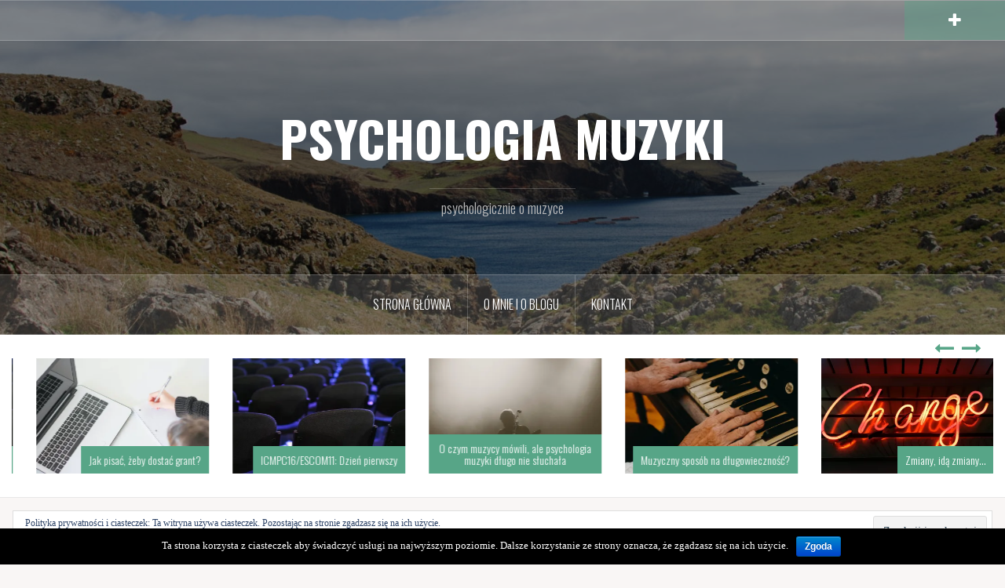

--- FILE ---
content_type: text/html; charset=UTF-8
request_url: https://psychologiamuzyki.pl/2018/01/
body_size: 12384
content:
<!DOCTYPE html>
<html lang="pl-PL" prefix="og: http://ogp.me/ns#">
<head>
<meta charset="UTF-8">
<meta name="viewport" content="width=device-width, initial-scale=1">
<link rel="profile" href="http://gmpg.org/xfn/11">
<link rel="pingback" href="https://psychologiamuzyki.pl/xmlrpc.php">

<title>styczeń 2018 - PSYCHOLOGIA MUZYKI</title>

<!-- This site is optimized with the Yoast SEO plugin v9.5 - https://yoast.com/wordpress/plugins/seo/ -->
<meta name="robots" content="noindex,follow"/>
<meta property="og:locale" content="pl_PL" />
<meta property="og:type" content="object" />
<meta property="og:title" content="styczeń 2018 - PSYCHOLOGIA MUZYKI" />
<meta property="og:url" content="https://psychologiamuzyki.pl/2018/01/" />
<meta property="og:site_name" content="PSYCHOLOGIA MUZYKI" />
<meta name="twitter:card" content="summary" />
<meta name="twitter:title" content="styczeń 2018 - PSYCHOLOGIA MUZYKI" />
<!-- / Yoast SEO plugin. -->

<link rel='dns-prefetch' href='//s0.wp.com' />
<link rel='dns-prefetch' href='//secure.gravatar.com' />
<link rel='dns-prefetch' href='//fonts.googleapis.com' />
<link rel='dns-prefetch' href='//s.w.org' />
<link rel="alternate" type="application/rss+xml" title="PSYCHOLOGIA MUZYKI &raquo; Kanał z wpisami" href="https://psychologiamuzyki.pl/feed/" />
<link rel="alternate" type="application/rss+xml" title="PSYCHOLOGIA MUZYKI &raquo; Kanał z komentarzami" href="https://psychologiamuzyki.pl/comments/feed/" />
		<script type="text/javascript">
			window._wpemojiSettings = {"baseUrl":"https:\/\/s.w.org\/images\/core\/emoji\/13.0.0\/72x72\/","ext":".png","svgUrl":"https:\/\/s.w.org\/images\/core\/emoji\/13.0.0\/svg\/","svgExt":".svg","source":{"concatemoji":"https:\/\/psychologiamuzyki.pl\/wp-includes\/js\/wp-emoji-release.min.js?ver=5.5.17"}};
			!function(e,a,t){var n,r,o,i=a.createElement("canvas"),p=i.getContext&&i.getContext("2d");function s(e,t){var a=String.fromCharCode;p.clearRect(0,0,i.width,i.height),p.fillText(a.apply(this,e),0,0);e=i.toDataURL();return p.clearRect(0,0,i.width,i.height),p.fillText(a.apply(this,t),0,0),e===i.toDataURL()}function c(e){var t=a.createElement("script");t.src=e,t.defer=t.type="text/javascript",a.getElementsByTagName("head")[0].appendChild(t)}for(o=Array("flag","emoji"),t.supports={everything:!0,everythingExceptFlag:!0},r=0;r<o.length;r++)t.supports[o[r]]=function(e){if(!p||!p.fillText)return!1;switch(p.textBaseline="top",p.font="600 32px Arial",e){case"flag":return s([127987,65039,8205,9895,65039],[127987,65039,8203,9895,65039])?!1:!s([55356,56826,55356,56819],[55356,56826,8203,55356,56819])&&!s([55356,57332,56128,56423,56128,56418,56128,56421,56128,56430,56128,56423,56128,56447],[55356,57332,8203,56128,56423,8203,56128,56418,8203,56128,56421,8203,56128,56430,8203,56128,56423,8203,56128,56447]);case"emoji":return!s([55357,56424,8205,55356,57212],[55357,56424,8203,55356,57212])}return!1}(o[r]),t.supports.everything=t.supports.everything&&t.supports[o[r]],"flag"!==o[r]&&(t.supports.everythingExceptFlag=t.supports.everythingExceptFlag&&t.supports[o[r]]);t.supports.everythingExceptFlag=t.supports.everythingExceptFlag&&!t.supports.flag,t.DOMReady=!1,t.readyCallback=function(){t.DOMReady=!0},t.supports.everything||(n=function(){t.readyCallback()},a.addEventListener?(a.addEventListener("DOMContentLoaded",n,!1),e.addEventListener("load",n,!1)):(e.attachEvent("onload",n),a.attachEvent("onreadystatechange",function(){"complete"===a.readyState&&t.readyCallback()})),(n=t.source||{}).concatemoji?c(n.concatemoji):n.wpemoji&&n.twemoji&&(c(n.twemoji),c(n.wpemoji)))}(window,document,window._wpemojiSettings);
		</script>
		<style type="text/css">
img.wp-smiley,
img.emoji {
	display: inline !important;
	border: none !important;
	box-shadow: none !important;
	height: 1em !important;
	width: 1em !important;
	margin: 0 .07em !important;
	vertical-align: -0.1em !important;
	background: none !important;
	padding: 0 !important;
}
</style>
	<link rel='stylesheet' id='oria-bootstrap-css'  href='https://psychologiamuzyki.pl/wp-content/themes/oria/css/bootstrap/bootstrap.min.css?ver=1' type='text/css' media='all' />
<link rel='stylesheet' id='wp-block-library-css'  href='https://psychologiamuzyki.pl/wp-includes/css/dist/block-library/style.min.css?ver=5.5.17' type='text/css' media='all' />
<link rel='stylesheet' id='jetpack-email-subscribe-css'  href='https://psychologiamuzyki.pl/wp-content/plugins/jetpack/modules/shortcodes/css/jetpack-email-subscribe.css?ver=1.0' type='text/css' media='all' />
<link rel='stylesheet' id='cookie-notice-front-css'  href='https://psychologiamuzyki.pl/wp-content/plugins/cookie-notice/css/front.min.css?ver=5.5.17' type='text/css' media='all' />
<link rel='stylesheet' id='oria-style-css'  href='https://psychologiamuzyki.pl/wp-content/themes/oria/style.css?ver=5.5.17' type='text/css' media='all' />
<style id='oria-style-inline-css' type='text/css'>
.footer-widgets .widget-title,.owl-theme .owl-controls .owl-buttons div,.read-more,.entry-title a:hover,a, a:hover { color:#57a587}
#preloader-inner,.oria-slider .slide-title a,.read-more:hover,.nav-previous:hover,.nav-next:hover, button,.button,input[type="button"],input[type="reset"],input[type="submit"] { background-color:#57a587}
.widget-title { border-color:#57a587}
.sidebar-toggle,.social-navigation li a:hover,.main-navigation a:hover {background-color:rgba(87,165,135,0.4);}
body, .widget a { color:#717376}
.site-title a, .site-title a:hover { color:#fff}
.site-description { color:#bbb}
.site-logo { max-width:200px; }
.site-branding { padding-top:75px;padding-bottom:75px; }
body, .main-navigation ul ul li { font-family:Raleway, sans serif;}
h1, h2, h3, h4, h5, h6, .main-navigation li { font-family:Oswald, sans-serif;}
.site-title { font-size:62px; }
.site-description { font-size:18px; }
h6 { font-size:12px; }
body { font-size:16px; }

</style>
<link rel='stylesheet' id='oria-body-fonts-css'  href='//fonts.googleapis.com/css?family=Merriweather%3A400%2C700%2C400italic%2C700italic&#038;ver=5.5.17' type='text/css' media='all' />
<link rel='stylesheet' id='oria-headings-fonts-css'  href='//fonts.googleapis.com/css?family=Oswald%3A300%2C700&#038;ver=5.5.17' type='text/css' media='all' />
<link rel='stylesheet' id='oria-fontawesome-css'  href='https://psychologiamuzyki.pl/wp-content/themes/oria/fonts/font-awesome.min.css?ver=5.5.17' type='text/css' media='all' />
<link rel='stylesheet' id='addtoany-css'  href='https://psychologiamuzyki.pl/wp-content/plugins/add-to-any/addtoany.min.css?ver=1.15' type='text/css' media='all' />
<link rel='stylesheet' id='jetpack_css-css'  href='https://psychologiamuzyki.pl/wp-content/plugins/jetpack/css/jetpack.css?ver=6.9.4' type='text/css' media='all' />
<script type='text/javascript' src='https://psychologiamuzyki.pl/wp-includes/js/jquery/jquery.js?ver=1.12.4-wp' id='jquery-core-js'></script>
<script type='text/javascript' src='https://psychologiamuzyki.pl/wp-content/plugins/add-to-any/addtoany.min.js?ver=1.1' id='addtoany-js'></script>
<script type='text/javascript' id='cookie-notice-front-js-extra'>
/* <![CDATA[ */
var cnArgs = {"ajaxurl":"https:\/\/psychologiamuzyki.pl\/wp-admin\/admin-ajax.php","hideEffect":"fade","onScroll":"no","onScrollOffset":"100","cookieName":"cookie_notice_accepted","cookieValue":"true","cookieTime":"2592000","cookiePath":"\/","cookieDomain":"","redirection":"","cache":"1","refuse":"no","revoke_cookies":"0","revoke_cookies_opt":"automatic","secure":"1"};
/* ]]> */
</script>
<script type='text/javascript' src='https://psychologiamuzyki.pl/wp-content/plugins/cookie-notice/js/front.min.js?ver=1.2.45' id='cookie-notice-front-js'></script>
<script type='text/javascript' id='pirate-forms-custom-spam-js-extra'>
/* <![CDATA[ */
var pf = {"spam":{"label":"I'm human!","value":"5975ce9af9"}};
/* ]]> */
</script>
<script type='text/javascript' src='https://psychologiamuzyki.pl/wp-content/plugins/pirate-forms/public/js/custom-spam.js?ver=5.5.17' id='pirate-forms-custom-spam-js'></script>
<script type='text/javascript' src='https://psychologiamuzyki.pl/wp-content/themes/oria/js/jquery.fitvids.js?ver=1' id='oria-fitvids-js'></script>
<script type='text/javascript' src='https://psychologiamuzyki.pl/wp-content/themes/oria/js/jquery.slicknav.min.js?ver=1' id='oria-slicknav-js'></script>
<script type='text/javascript' src='https://psychologiamuzyki.pl/wp-content/themes/oria/js/parallax.min.js?ver=1' id='oria-parallax-js'></script>
<script type='text/javascript' src='https://psychologiamuzyki.pl/wp-content/themes/oria/js/scripts.js?ver=1' id='oria-scripts-js'></script>
<script type='text/javascript' src='https://psychologiamuzyki.pl/wp-includes/js/imagesloaded.min.js?ver=4.1.4' id='imagesloaded-js'></script>
<script type='text/javascript' src='https://psychologiamuzyki.pl/wp-includes/js/masonry.min.js?ver=4.2.2' id='masonry-js'></script>
<script type='text/javascript' src='https://psychologiamuzyki.pl/wp-content/themes/oria/js/imagesloaded.pkgd.min.js?ver=1' id='oria-imagesloaded-js'></script>
<script type='text/javascript' src='https://psychologiamuzyki.pl/wp-content/themes/oria/js/masonry-init.js?ver=1' id='oria-masonry-init-js'></script>
<script type='text/javascript' src='https://psychologiamuzyki.pl/wp-content/themes/oria/js/owl.carousel.min.js?ver=1' id='oria-owl-script-js'></script>
<script type='text/javascript' id='oria-slider-init-js-extra'>
/* <![CDATA[ */
var sliderOptions = {"slideshowspeed":"4000"};
/* ]]> */
</script>
<script type='text/javascript' src='https://psychologiamuzyki.pl/wp-content/themes/oria/js/slider-init.js?ver=1' id='oria-slider-init-js'></script>
<link rel="https://api.w.org/" href="https://psychologiamuzyki.pl/wp-json/" /><link rel="EditURI" type="application/rsd+xml" title="RSD" href="https://psychologiamuzyki.pl/xmlrpc.php?rsd" />
<link rel="wlwmanifest" type="application/wlwmanifest+xml" href="https://psychologiamuzyki.pl/wp-includes/wlwmanifest.xml" /> 
<meta name="generator" content="WordPress 5.5.17" />

<script data-cfasync="false">
window.a2a_config=window.a2a_config||{};a2a_config.callbacks=[];a2a_config.overlays=[];a2a_config.templates={};a2a_localize = {
	Share: "Podziel się",
	Save: "Zapisz",
	Subscribe: "Subskrybuj",
	Email: "Email",
	Bookmark: "Dodaj do ulubionych",
	ShowAll: "Pokaż wszystko",
	ShowLess: "Ukryj",
	FindServices: "Wyszukaj",
	FindAnyServiceToAddTo: "Wyszukaj",
	PoweredBy: "Powered by",
	ShareViaEmail: "Share via email",
	SubscribeViaEmail: "Subscribe via email",
	BookmarkInYourBrowser: "Dodaj do zakładek w przeglądarce",
	BookmarkInstructions: "Press Ctrl+D or \u2318+D to bookmark this page",
	AddToYourFavorites: "Dodaj do ulubionych",
	SendFromWebOrProgram: "Send from any email address or email program",
	EmailProgram: "Email program",
	More: "More&#8230;",
	ThanksForSharing: "Thanks for sharing!",
	ThanksForFollowing: "Thanks for following!"
};

(function(d,s,a,b){a=d.createElement(s);b=d.getElementsByTagName(s)[0];a.async=1;a.src="https://static.addtoany.com/menu/page.js";b.parentNode.insertBefore(a,b);})(document,"script");
</script>
            <script type="text/javascript">
            /* <![CDATA[ */
                var isc_front_data =
                {
                    caption_position : 'bottom-right',
                }
            /* ]]> */
            </script>
            <style>
                .isc-source { position: relative; }
            </style>
            
<link rel='dns-prefetch' href='//v0.wordpress.com'/>
<link rel='dns-prefetch' href='//i0.wp.com'/>
<link rel='dns-prefetch' href='//i1.wp.com'/>
<link rel='dns-prefetch' href='//i2.wp.com'/>
<style type='text/css'>img#wpstats{display:none}</style><!--[if lt IE 9]>
<script src="https://psychologiamuzyki.pl/wp-content/themes/oria/js/html5shiv.js"></script>
<![endif]-->
<style type="text/css">.recentcomments a{display:inline !important;padding:0 !important;margin:0 !important;}</style>		<style type="text/css">
			.site-header {
				background-image: url(https://psychologiamuzyki.pl/wp-content/uploads/2016/12/cropped-DSC_1006-2.jpg);
			}
		</style>
		
<!-- BEGIN ExactMetrics v5.3.7 Universal Analytics - https://exactmetrics.com/ -->
<script>
(function(i,s,o,g,r,a,m){i['GoogleAnalyticsObject']=r;i[r]=i[r]||function(){
	(i[r].q=i[r].q||[]).push(arguments)},i[r].l=1*new Date();a=s.createElement(o),
	m=s.getElementsByTagName(o)[0];a.async=1;a.src=g;m.parentNode.insertBefore(a,m)
})(window,document,'script','https://www.google-analytics.com/analytics.js','ga');
  ga('create', 'UA-102190460-1', 'auto');
  ga('send', 'pageview');
</script>
<!-- END ExactMetrics Universal Analytics -->
</head>

<body class="archive date cookies-not-set group-blog">

<div class="preloader"><div id="preloader-inner"><div class="preload">&nbsp;</div></div></div>
<div id="page" class="hfeed site">
	<a class="skip-link screen-reader-text" href="#content">Przejdź do treści</a>

	<header id="masthead" class="site-header" role="banner">

		<div class="top-bar clearfix ">
					
					
			<div class="sidebar-toggle">
				<i class="fa fa-plus"></i>
			</div>
					</div>

		<div class="container">
			<div class="site-branding">
				<h1 class="site-title"><a href="https://psychologiamuzyki.pl/" rel="home">PSYCHOLOGIA MUZYKI</a></h1><h2 class="site-description">psychologicznie o muzyce</h2>			</div><!-- .site-branding -->
		</div>

		<nav id="site-navigation" class="main-navigation" role="navigation">
			<div class="menu-menu-container"><ul id="primary-menu" class="menu clearfix"><li id="menu-item-758" class="menu-item menu-item-type-custom menu-item-object-custom menu-item-home menu-item-758"><a href="http://psychologiamuzyki.pl">Strona główna</a></li>
<li id="menu-item-757" class="menu-item menu-item-type-post_type menu-item-object-page menu-item-757"><a href="https://psychologiamuzyki.pl/informacje/">o mnie i o blogu</a></li>
<li id="menu-item-756" class="menu-item menu-item-type-post_type menu-item-object-page menu-item-756"><a href="https://psychologiamuzyki.pl/kontakt/">Kontakt</a></li>
</ul></div>		</nav><!-- #site-navigation -->
		<nav class="mobile-nav">
    </nav>
	</header><!-- #masthead -->
	
						<div class="oria-slider slider-loader">
				<div class="featured-inner clearfix">
					<div class="slider-inner">
											<div class="slide">
															<img width="390" height="260" src="https://i2.wp.com/psychologiamuzyki.pl/wp-content/uploads/2021/07/andrei-stratu-kcJsQ3PJrYU-unsplash-scaled.jpg?resize=390%2C260&amp;ssl=1" class="attachment-oria-carousel size-oria-carousel wp-post-image" alt="puste krzesła na konferencji" loading="lazy" srcset="https://i2.wp.com/psychologiamuzyki.pl/wp-content/uploads/2021/07/andrei-stratu-kcJsQ3PJrYU-unsplash-scaled.jpg?resize=390%2C260&amp;ssl=1 390w, https://i2.wp.com/psychologiamuzyki.pl/wp-content/uploads/2021/07/andrei-stratu-kcJsQ3PJrYU-unsplash-scaled.jpg?zoom=2&amp;resize=390%2C260 780w, https://i2.wp.com/psychologiamuzyki.pl/wp-content/uploads/2021/07/andrei-stratu-kcJsQ3PJrYU-unsplash-scaled.jpg?zoom=3&amp;resize=390%2C260 1170w" sizes="(max-width: 390px) 100vw, 390px" data-attachment-id="1135" data-permalink="https://psychologiamuzyki.pl/2021/07/icmpc16-escom11-dzien-pierwszy/andrei-stratu-kcjsq3pjryu-unsplash/" data-orig-file="https://i2.wp.com/psychologiamuzyki.pl/wp-content/uploads/2021/07/andrei-stratu-kcJsQ3PJrYU-unsplash-scaled.jpg?fit=2560%2C1920&amp;ssl=1" data-orig-size="2560,1920" data-comments-opened="1" data-image-meta="{&quot;aperture&quot;:&quot;0&quot;,&quot;credit&quot;:&quot;&quot;,&quot;camera&quot;:&quot;&quot;,&quot;caption&quot;:&quot;&quot;,&quot;created_timestamp&quot;:&quot;0&quot;,&quot;copyright&quot;:&quot;&quot;,&quot;focal_length&quot;:&quot;0&quot;,&quot;iso&quot;:&quot;0&quot;,&quot;shutter_speed&quot;:&quot;0&quot;,&quot;title&quot;:&quot;&quot;,&quot;orientation&quot;:&quot;0&quot;}" data-image-title="puste krzesła na konferencji" data-image-description="" data-medium-file="https://i2.wp.com/psychologiamuzyki.pl/wp-content/uploads/2021/07/andrei-stratu-kcJsQ3PJrYU-unsplash-scaled.jpg?fit=300%2C225&amp;ssl=1" data-large-file="https://i2.wp.com/psychologiamuzyki.pl/wp-content/uploads/2021/07/andrei-stratu-kcJsQ3PJrYU-unsplash-scaled.jpg?fit=1024%2C768&amp;ssl=1" />														<h3 class="slide-title"><a href="https://psychologiamuzyki.pl/2021/07/icmpc16-escom11-dzien-drugi/" rel="bookmark">ICMPC16-ESCOM11: dzień drugi</a></h3>						</div>
											<div class="slide">
															<img width="390" height="260" src="https://i1.wp.com/psychologiamuzyki.pl/wp-content/uploads/2021/07/j-kelly-brito-PeUJyoylfe4-unsplash-scaled.jpg?resize=390%2C260&amp;ssl=1" class="attachment-oria-carousel size-oria-carousel wp-post-image" alt="Komputer i notatnik" loading="lazy" srcset="https://i1.wp.com/psychologiamuzyki.pl/wp-content/uploads/2021/07/j-kelly-brito-PeUJyoylfe4-unsplash-scaled.jpg?w=2560&amp;ssl=1 2560w, https://i1.wp.com/psychologiamuzyki.pl/wp-content/uploads/2021/07/j-kelly-brito-PeUJyoylfe4-unsplash-scaled.jpg?resize=300%2C200&amp;ssl=1 300w, https://i1.wp.com/psychologiamuzyki.pl/wp-content/uploads/2021/07/j-kelly-brito-PeUJyoylfe4-unsplash-scaled.jpg?resize=1024%2C683&amp;ssl=1 1024w, https://i1.wp.com/psychologiamuzyki.pl/wp-content/uploads/2021/07/j-kelly-brito-PeUJyoylfe4-unsplash-scaled.jpg?resize=768%2C512&amp;ssl=1 768w, https://i1.wp.com/psychologiamuzyki.pl/wp-content/uploads/2021/07/j-kelly-brito-PeUJyoylfe4-unsplash-scaled.jpg?resize=1536%2C1024&amp;ssl=1 1536w, https://i1.wp.com/psychologiamuzyki.pl/wp-content/uploads/2021/07/j-kelly-brito-PeUJyoylfe4-unsplash-scaled.jpg?resize=2048%2C1365&amp;ssl=1 2048w, https://i1.wp.com/psychologiamuzyki.pl/wp-content/uploads/2021/07/j-kelly-brito-PeUJyoylfe4-unsplash-scaled.jpg?resize=390%2C260&amp;ssl=1 390w, https://i1.wp.com/psychologiamuzyki.pl/wp-content/uploads/2021/07/j-kelly-brito-PeUJyoylfe4-unsplash-scaled.jpg?resize=520%2C347&amp;ssl=1 520w, https://i1.wp.com/psychologiamuzyki.pl/wp-content/uploads/2021/07/j-kelly-brito-PeUJyoylfe4-unsplash-scaled.jpg?resize=740%2C493&amp;ssl=1 740w, https://i1.wp.com/psychologiamuzyki.pl/wp-content/uploads/2021/07/j-kelly-brito-PeUJyoylfe4-unsplash-scaled.jpg?w=2340 2340w" sizes="(max-width: 390px) 100vw, 390px" data-attachment-id="1141" data-permalink="https://psychologiamuzyki.pl/2021/07/jak-pisac-zeby-dostac-grant/j-kelly-brito-peujyoylfe4-unsplash/" data-orig-file="https://i1.wp.com/psychologiamuzyki.pl/wp-content/uploads/2021/07/j-kelly-brito-PeUJyoylfe4-unsplash-scaled.jpg?fit=2560%2C1707&amp;ssl=1" data-orig-size="2560,1707" data-comments-opened="1" data-image-meta="{&quot;aperture&quot;:&quot;0&quot;,&quot;credit&quot;:&quot;&quot;,&quot;camera&quot;:&quot;&quot;,&quot;caption&quot;:&quot;&quot;,&quot;created_timestamp&quot;:&quot;0&quot;,&quot;copyright&quot;:&quot;&quot;,&quot;focal_length&quot;:&quot;0&quot;,&quot;iso&quot;:&quot;0&quot;,&quot;shutter_speed&quot;:&quot;0&quot;,&quot;title&quot;:&quot;&quot;,&quot;orientation&quot;:&quot;0&quot;}" data-image-title="j-kelly-brito-PeUJyoylfe4-unsplash" data-image-description="" data-medium-file="https://i1.wp.com/psychologiamuzyki.pl/wp-content/uploads/2021/07/j-kelly-brito-PeUJyoylfe4-unsplash-scaled.jpg?fit=300%2C200&amp;ssl=1" data-large-file="https://i1.wp.com/psychologiamuzyki.pl/wp-content/uploads/2021/07/j-kelly-brito-PeUJyoylfe4-unsplash-scaled.jpg?fit=1024%2C683&amp;ssl=1" />														<h3 class="slide-title"><a href="https://psychologiamuzyki.pl/2021/07/jak-pisac-zeby-dostac-grant/" rel="bookmark">Jak pisać, żeby dostać grant?</a></h3>						</div>
											<div class="slide">
															<img width="390" height="260" src="https://i2.wp.com/psychologiamuzyki.pl/wp-content/uploads/2021/07/andrei-stratu-kcJsQ3PJrYU-unsplash-scaled.jpg?resize=390%2C260&amp;ssl=1" class="attachment-oria-carousel size-oria-carousel wp-post-image" alt="puste krzesła na konferencji" loading="lazy" srcset="https://i2.wp.com/psychologiamuzyki.pl/wp-content/uploads/2021/07/andrei-stratu-kcJsQ3PJrYU-unsplash-scaled.jpg?resize=390%2C260&amp;ssl=1 390w, https://i2.wp.com/psychologiamuzyki.pl/wp-content/uploads/2021/07/andrei-stratu-kcJsQ3PJrYU-unsplash-scaled.jpg?zoom=2&amp;resize=390%2C260 780w, https://i2.wp.com/psychologiamuzyki.pl/wp-content/uploads/2021/07/andrei-stratu-kcJsQ3PJrYU-unsplash-scaled.jpg?zoom=3&amp;resize=390%2C260 1170w" sizes="(max-width: 390px) 100vw, 390px" data-attachment-id="1135" data-permalink="https://psychologiamuzyki.pl/2021/07/icmpc16-escom11-dzien-pierwszy/andrei-stratu-kcjsq3pjryu-unsplash/" data-orig-file="https://i2.wp.com/psychologiamuzyki.pl/wp-content/uploads/2021/07/andrei-stratu-kcJsQ3PJrYU-unsplash-scaled.jpg?fit=2560%2C1920&amp;ssl=1" data-orig-size="2560,1920" data-comments-opened="1" data-image-meta="{&quot;aperture&quot;:&quot;0&quot;,&quot;credit&quot;:&quot;&quot;,&quot;camera&quot;:&quot;&quot;,&quot;caption&quot;:&quot;&quot;,&quot;created_timestamp&quot;:&quot;0&quot;,&quot;copyright&quot;:&quot;&quot;,&quot;focal_length&quot;:&quot;0&quot;,&quot;iso&quot;:&quot;0&quot;,&quot;shutter_speed&quot;:&quot;0&quot;,&quot;title&quot;:&quot;&quot;,&quot;orientation&quot;:&quot;0&quot;}" data-image-title="puste krzesła na konferencji" data-image-description="" data-medium-file="https://i2.wp.com/psychologiamuzyki.pl/wp-content/uploads/2021/07/andrei-stratu-kcJsQ3PJrYU-unsplash-scaled.jpg?fit=300%2C225&amp;ssl=1" data-large-file="https://i2.wp.com/psychologiamuzyki.pl/wp-content/uploads/2021/07/andrei-stratu-kcJsQ3PJrYU-unsplash-scaled.jpg?fit=1024%2C768&amp;ssl=1" />														<h3 class="slide-title"><a href="https://psychologiamuzyki.pl/2021/07/icmpc16-escom11-dzien-pierwszy/" rel="bookmark">ICMPC16/ESCOM11: Dzień pierwszy</a></h3>						</div>
											<div class="slide">
															<img width="390" height="260" src="https://i0.wp.com/psychologiamuzyki.pl/wp-content/uploads/2020/08/artist-band-bass-92080-scaled.jpg?resize=390%2C260&amp;ssl=1" class="attachment-oria-carousel size-oria-carousel wp-post-image" alt="" loading="lazy" srcset="https://i0.wp.com/psychologiamuzyki.pl/wp-content/uploads/2020/08/artist-band-bass-92080-scaled.jpg?w=2560&amp;ssl=1 2560w, https://i0.wp.com/psychologiamuzyki.pl/wp-content/uploads/2020/08/artist-band-bass-92080-scaled.jpg?resize=300%2C200&amp;ssl=1 300w, https://i0.wp.com/psychologiamuzyki.pl/wp-content/uploads/2020/08/artist-band-bass-92080-scaled.jpg?resize=1024%2C683&amp;ssl=1 1024w, https://i0.wp.com/psychologiamuzyki.pl/wp-content/uploads/2020/08/artist-band-bass-92080-scaled.jpg?resize=768%2C512&amp;ssl=1 768w, https://i0.wp.com/psychologiamuzyki.pl/wp-content/uploads/2020/08/artist-band-bass-92080-scaled.jpg?resize=1536%2C1024&amp;ssl=1 1536w, https://i0.wp.com/psychologiamuzyki.pl/wp-content/uploads/2020/08/artist-band-bass-92080-scaled.jpg?resize=2048%2C1365&amp;ssl=1 2048w, https://i0.wp.com/psychologiamuzyki.pl/wp-content/uploads/2020/08/artist-band-bass-92080-scaled.jpg?resize=390%2C260&amp;ssl=1 390w, https://i0.wp.com/psychologiamuzyki.pl/wp-content/uploads/2020/08/artist-band-bass-92080-scaled.jpg?resize=520%2C347&amp;ssl=1 520w, https://i0.wp.com/psychologiamuzyki.pl/wp-content/uploads/2020/08/artist-band-bass-92080-scaled.jpg?resize=740%2C493&amp;ssl=1 740w, https://i0.wp.com/psychologiamuzyki.pl/wp-content/uploads/2020/08/artist-band-bass-92080-scaled.jpg?w=2340 2340w" sizes="(max-width: 390px) 100vw, 390px" data-attachment-id="1086" data-permalink="https://psychologiamuzyki.pl/2020/08/o-czym-muzycy-mowili-ale-psychologia-muzyki-dlugo-nie-sluchala/artist-band-bass-92080/" data-orig-file="https://i0.wp.com/psychologiamuzyki.pl/wp-content/uploads/2020/08/artist-band-bass-92080-scaled.jpg?fit=2560%2C1707&amp;ssl=1" data-orig-size="2560,1707" data-comments-opened="1" data-image-meta="{&quot;aperture&quot;:&quot;0&quot;,&quot;credit&quot;:&quot;&quot;,&quot;camera&quot;:&quot;&quot;,&quot;caption&quot;:&quot;&quot;,&quot;created_timestamp&quot;:&quot;0&quot;,&quot;copyright&quot;:&quot;&quot;,&quot;focal_length&quot;:&quot;0&quot;,&quot;iso&quot;:&quot;0&quot;,&quot;shutter_speed&quot;:&quot;0&quot;,&quot;title&quot;:&quot;&quot;,&quot;orientation&quot;:&quot;0&quot;}" data-image-title="artist-band-bass-92080" data-image-description="" data-medium-file="https://i0.wp.com/psychologiamuzyki.pl/wp-content/uploads/2020/08/artist-band-bass-92080-scaled.jpg?fit=300%2C200&amp;ssl=1" data-large-file="https://i0.wp.com/psychologiamuzyki.pl/wp-content/uploads/2020/08/artist-band-bass-92080-scaled.jpg?fit=1024%2C683&amp;ssl=1" />														<h3 class="slide-title"><a href="https://psychologiamuzyki.pl/2020/08/o-czym-muzycy-mowili-ale-psychologia-muzyki-dlugo-nie-sluchala/" rel="bookmark">O czym muzycy mówili, ale psychologia muzyki długo nie słuchała</a></h3>						</div>
											<div class="slide">
															<img width="390" height="260" src="https://i0.wp.com/psychologiamuzyki.pl/wp-content/uploads/2020/07/brandon-burridge-OABdfyRwhAA-unsplash-scaled.jpg?resize=390%2C260&amp;ssl=1" class="attachment-oria-carousel size-oria-carousel wp-post-image" alt="" loading="lazy" srcset="https://i0.wp.com/psychologiamuzyki.pl/wp-content/uploads/2020/07/brandon-burridge-OABdfyRwhAA-unsplash-scaled.jpg?resize=390%2C260&amp;ssl=1 390w, https://i0.wp.com/psychologiamuzyki.pl/wp-content/uploads/2020/07/brandon-burridge-OABdfyRwhAA-unsplash-scaled.jpg?zoom=2&amp;resize=390%2C260 780w, https://i0.wp.com/psychologiamuzyki.pl/wp-content/uploads/2020/07/brandon-burridge-OABdfyRwhAA-unsplash-scaled.jpg?zoom=3&amp;resize=390%2C260 1170w" sizes="(max-width: 390px) 100vw, 390px" data-attachment-id="1074" data-permalink="https://psychologiamuzyki.pl/2020/07/muzyczny-sposob-na-dlugowiecznosc/brandon-burridge-oabdfyrwhaa-unsplash/" data-orig-file="https://i0.wp.com/psychologiamuzyki.pl/wp-content/uploads/2020/07/brandon-burridge-OABdfyRwhAA-unsplash-scaled.jpg?fit=1920%2C2560&amp;ssl=1" data-orig-size="1920,2560" data-comments-opened="1" data-image-meta="{&quot;aperture&quot;:&quot;0&quot;,&quot;credit&quot;:&quot;&quot;,&quot;camera&quot;:&quot;&quot;,&quot;caption&quot;:&quot;&quot;,&quot;created_timestamp&quot;:&quot;0&quot;,&quot;copyright&quot;:&quot;&quot;,&quot;focal_length&quot;:&quot;0&quot;,&quot;iso&quot;:&quot;0&quot;,&quot;shutter_speed&quot;:&quot;0&quot;,&quot;title&quot;:&quot;&quot;,&quot;orientation&quot;:&quot;0&quot;}" data-image-title="brandon-burridge-OABdfyRwhAA-unsplash" data-image-description="" data-medium-file="https://i0.wp.com/psychologiamuzyki.pl/wp-content/uploads/2020/07/brandon-burridge-OABdfyRwhAA-unsplash-scaled.jpg?fit=225%2C300&amp;ssl=1" data-large-file="https://i0.wp.com/psychologiamuzyki.pl/wp-content/uploads/2020/07/brandon-burridge-OABdfyRwhAA-unsplash-scaled.jpg?fit=768%2C1024&amp;ssl=1" />														<h3 class="slide-title"><a href="https://psychologiamuzyki.pl/2020/07/muzyczny-sposob-na-dlugowiecznosc/" rel="bookmark">Muzyczny sposób na długowieczność?</a></h3>						</div>
											<div class="slide">
															<img width="390" height="260" src="https://i0.wp.com/psychologiamuzyki.pl/wp-content/uploads/2020/07/ross-findon-mG28olYFgHI-unsplash-scaled.jpg?resize=390%2C260&amp;ssl=1" class="attachment-oria-carousel size-oria-carousel wp-post-image" alt="Obrazek przedstawiający neonowy napis Change" loading="lazy" srcset="https://i0.wp.com/psychologiamuzyki.pl/wp-content/uploads/2020/07/ross-findon-mG28olYFgHI-unsplash-scaled.jpg?resize=390%2C260&amp;ssl=1 390w, https://i0.wp.com/psychologiamuzyki.pl/wp-content/uploads/2020/07/ross-findon-mG28olYFgHI-unsplash-scaled.jpg?zoom=2&amp;resize=390%2C260 780w, https://i0.wp.com/psychologiamuzyki.pl/wp-content/uploads/2020/07/ross-findon-mG28olYFgHI-unsplash-scaled.jpg?zoom=3&amp;resize=390%2C260 1170w" sizes="(max-width: 390px) 100vw, 390px" data-attachment-id="1068" data-permalink="https://psychologiamuzyki.pl/2020/07/zmiany-ida-zmiany/ross-findon-mg28olyfghi-unsplash/" data-orig-file="https://i0.wp.com/psychologiamuzyki.pl/wp-content/uploads/2020/07/ross-findon-mG28olYFgHI-unsplash-scaled.jpg?fit=2560%2C1440&amp;ssl=1" data-orig-size="2560,1440" data-comments-opened="1" data-image-meta="{&quot;aperture&quot;:&quot;0&quot;,&quot;credit&quot;:&quot;&quot;,&quot;camera&quot;:&quot;&quot;,&quot;caption&quot;:&quot;&quot;,&quot;created_timestamp&quot;:&quot;0&quot;,&quot;copyright&quot;:&quot;&quot;,&quot;focal_length&quot;:&quot;0&quot;,&quot;iso&quot;:&quot;0&quot;,&quot;shutter_speed&quot;:&quot;0&quot;,&quot;title&quot;:&quot;&quot;,&quot;orientation&quot;:&quot;0&quot;}" data-image-title="zmiany" data-image-description="" data-medium-file="https://i0.wp.com/psychologiamuzyki.pl/wp-content/uploads/2020/07/ross-findon-mG28olYFgHI-unsplash-scaled.jpg?fit=300%2C169&amp;ssl=1" data-large-file="https://i0.wp.com/psychologiamuzyki.pl/wp-content/uploads/2020/07/ross-findon-mG28olYFgHI-unsplash-scaled.jpg?fit=1024%2C576&amp;ssl=1" />														<h3 class="slide-title"><a href="https://psychologiamuzyki.pl/2020/07/zmiany-ida-zmiany/" rel="bookmark">Zmiany, idą zmiany&#8230;</a></h3>						</div>
											<div class="slide">
															<img width="390" height="260" src="https://i2.wp.com/psychologiamuzyki.pl/wp-content/uploads/2019/01/grafika-wydarzenie-FB-1.jpg?resize=390%2C260&amp;ssl=1" class="attachment-oria-carousel size-oria-carousel wp-post-image" alt="" loading="lazy" srcset="https://i2.wp.com/psychologiamuzyki.pl/wp-content/uploads/2019/01/grafika-wydarzenie-FB-1.jpg?resize=390%2C260&amp;ssl=1 390w, https://i2.wp.com/psychologiamuzyki.pl/wp-content/uploads/2019/01/grafika-wydarzenie-FB-1.jpg?zoom=2&amp;resize=390%2C260 780w, https://i2.wp.com/psychologiamuzyki.pl/wp-content/uploads/2019/01/grafika-wydarzenie-FB-1.jpg?zoom=3&amp;resize=390%2C260 1170w" sizes="(max-width: 390px) 100vw, 390px" data-attachment-id="1028" data-permalink="https://psychologiamuzyki.pl/2019/01/jak-psychologia-muzyki-zawladnela-na-chwile-3-slaskim-festiwalem-nauki/grafika-wydarzenie-fb-1/" data-orig-file="https://i2.wp.com/psychologiamuzyki.pl/wp-content/uploads/2019/01/grafika-wydarzenie-FB-1.jpg?fit=1200%2C625&amp;ssl=1" data-orig-size="1200,625" data-comments-opened="1" data-image-meta="{&quot;aperture&quot;:&quot;0&quot;,&quot;credit&quot;:&quot;&quot;,&quot;camera&quot;:&quot;&quot;,&quot;caption&quot;:&quot;&quot;,&quot;created_timestamp&quot;:&quot;0&quot;,&quot;copyright&quot;:&quot;&quot;,&quot;focal_length&quot;:&quot;0&quot;,&quot;iso&quot;:&quot;0&quot;,&quot;shutter_speed&quot;:&quot;0&quot;,&quot;title&quot;:&quot;&quot;,&quot;orientation&quot;:&quot;0&quot;}" data-image-title="grafika-wydarzenie FB" data-image-description="" data-medium-file="https://i2.wp.com/psychologiamuzyki.pl/wp-content/uploads/2019/01/grafika-wydarzenie-FB-1.jpg?fit=300%2C156&amp;ssl=1" data-large-file="https://i2.wp.com/psychologiamuzyki.pl/wp-content/uploads/2019/01/grafika-wydarzenie-FB-1.jpg?fit=1024%2C533&amp;ssl=1" />														<h3 class="slide-title"><a href="https://psychologiamuzyki.pl/2019/01/jak-psychologia-muzyki-zawladnela-na-chwile-3-slaskim-festiwalem-nauki/" rel="bookmark">Jak psychologia muzyki zawładnęła na chwilę 3. Śląskim Festiwalem Nauki</a></h3>						</div>
											<div class="slide">
															<img width="390" height="260" src="https://i1.wp.com/psychologiamuzyki.pl/wp-content/uploads/2018/11/active-attractive-beautiful-1001850-1.jpg?resize=390%2C260&amp;ssl=1" class="attachment-oria-carousel size-oria-carousel wp-post-image" alt="" loading="lazy" srcset="https://i1.wp.com/psychologiamuzyki.pl/wp-content/uploads/2018/11/active-attractive-beautiful-1001850-1.jpg?w=6016&amp;ssl=1 6016w, https://i1.wp.com/psychologiamuzyki.pl/wp-content/uploads/2018/11/active-attractive-beautiful-1001850-1.jpg?resize=300%2C200&amp;ssl=1 300w, https://i1.wp.com/psychologiamuzyki.pl/wp-content/uploads/2018/11/active-attractive-beautiful-1001850-1.jpg?resize=768%2C513&amp;ssl=1 768w, https://i1.wp.com/psychologiamuzyki.pl/wp-content/uploads/2018/11/active-attractive-beautiful-1001850-1.jpg?resize=1024%2C684&amp;ssl=1 1024w, https://i1.wp.com/psychologiamuzyki.pl/wp-content/uploads/2018/11/active-attractive-beautiful-1001850-1.jpg?resize=390%2C260&amp;ssl=1 390w, https://i1.wp.com/psychologiamuzyki.pl/wp-content/uploads/2018/11/active-attractive-beautiful-1001850-1.jpg?resize=520%2C347&amp;ssl=1 520w, https://i1.wp.com/psychologiamuzyki.pl/wp-content/uploads/2018/11/active-attractive-beautiful-1001850-1.jpg?resize=740%2C494&amp;ssl=1 740w, https://i1.wp.com/psychologiamuzyki.pl/wp-content/uploads/2018/11/active-attractive-beautiful-1001850-1.jpg?w=2340 2340w, https://i1.wp.com/psychologiamuzyki.pl/wp-content/uploads/2018/11/active-attractive-beautiful-1001850-1.jpg?w=3510 3510w" sizes="(max-width: 390px) 100vw, 390px" data-attachment-id="1019" data-permalink="https://psychologiamuzyki.pl/2018/11/seria-ppm-efekt-znieczulenia-muzyka-jaka-muzyka-dziala-najlepiej/active-attractive-beautiful-1001850-2/" data-orig-file="https://i1.wp.com/psychologiamuzyki.pl/wp-content/uploads/2018/11/active-attractive-beautiful-1001850-1.jpg?fit=6016%2C4016&amp;ssl=1" data-orig-size="6016,4016" data-comments-opened="1" data-image-meta="{&quot;aperture&quot;:&quot;0&quot;,&quot;credit&quot;:&quot;&quot;,&quot;camera&quot;:&quot;&quot;,&quot;caption&quot;:&quot;&quot;,&quot;created_timestamp&quot;:&quot;0&quot;,&quot;copyright&quot;:&quot;&quot;,&quot;focal_length&quot;:&quot;0&quot;,&quot;iso&quot;:&quot;0&quot;,&quot;shutter_speed&quot;:&quot;0&quot;,&quot;title&quot;:&quot;&quot;,&quot;orientation&quot;:&quot;0&quot;}" data-image-title="" data-image-description="" data-medium-file="https://i1.wp.com/psychologiamuzyki.pl/wp-content/uploads/2018/11/active-attractive-beautiful-1001850-1.jpg?fit=300%2C200&amp;ssl=1" data-large-file="https://i1.wp.com/psychologiamuzyki.pl/wp-content/uploads/2018/11/active-attractive-beautiful-1001850-1.jpg?fit=1024%2C684&amp;ssl=1" />														<h3 class="slide-title"><a href="https://psychologiamuzyki.pl/2018/11/seria-ppm-efekt-znieczulenia-muzyka-jaka-muzyka-dziala-najlepiej/" rel="bookmark">Seria PPM: Efekt znieczulenia muzyką &#8211; jaka muzyka działa najlepiej?</a></h3>						</div>
											<div class="slide">
															<img width="390" height="260" src="https://i0.wp.com/psychologiamuzyki.pl/wp-content/uploads/2018/11/achievement-agreement-arms-1068523.jpg?resize=390%2C260&amp;ssl=1" class="attachment-oria-carousel size-oria-carousel wp-post-image" alt="" loading="lazy" srcset="https://i0.wp.com/psychologiamuzyki.pl/wp-content/uploads/2018/11/achievement-agreement-arms-1068523.jpg?resize=390%2C260&amp;ssl=1 390w, https://i0.wp.com/psychologiamuzyki.pl/wp-content/uploads/2018/11/achievement-agreement-arms-1068523.jpg?zoom=2&amp;resize=390%2C260 780w, https://i0.wp.com/psychologiamuzyki.pl/wp-content/uploads/2018/11/achievement-agreement-arms-1068523.jpg?zoom=3&amp;resize=390%2C260 1170w" sizes="(max-width: 390px) 100vw, 390px" data-attachment-id="1012" data-permalink="https://psychologiamuzyki.pl/2018/11/idzie-nowe/achievement-agreement-arms-1068523/" data-orig-file="https://i0.wp.com/psychologiamuzyki.pl/wp-content/uploads/2018/11/achievement-agreement-arms-1068523.jpg?fit=3000%2C1962&amp;ssl=1" data-orig-size="3000,1962" data-comments-opened="1" data-image-meta="{&quot;aperture&quot;:&quot;0&quot;,&quot;credit&quot;:&quot;&quot;,&quot;camera&quot;:&quot;&quot;,&quot;caption&quot;:&quot;&quot;,&quot;created_timestamp&quot;:&quot;0&quot;,&quot;copyright&quot;:&quot;&quot;,&quot;focal_length&quot;:&quot;0&quot;,&quot;iso&quot;:&quot;0&quot;,&quot;shutter_speed&quot;:&quot;0&quot;,&quot;title&quot;:&quot;&quot;,&quot;orientation&quot;:&quot;0&quot;}" data-image-title="Idzie nowe" data-image-description="" data-medium-file="https://i0.wp.com/psychologiamuzyki.pl/wp-content/uploads/2018/11/achievement-agreement-arms-1068523.jpg?fit=300%2C196&amp;ssl=1" data-large-file="https://i0.wp.com/psychologiamuzyki.pl/wp-content/uploads/2018/11/achievement-agreement-arms-1068523.jpg?fit=1024%2C670&amp;ssl=1" />														<h3 class="slide-title"><a href="https://psychologiamuzyki.pl/2018/11/idzie-nowe/" rel="bookmark">Idzie nowe&#8230;</a></h3>						</div>
											<div class="slide">
															<img width="390" height="260" src="https://i0.wp.com/psychologiamuzyki.pl/wp-content/uploads/2018/08/blue-jeans-boy-child-164835.jpg?resize=390%2C260&amp;ssl=1" class="attachment-oria-carousel size-oria-carousel wp-post-image" alt="" loading="lazy" srcset="https://i0.wp.com/psychologiamuzyki.pl/wp-content/uploads/2018/08/blue-jeans-boy-child-164835.jpg?w=3940&amp;ssl=1 3940w, https://i0.wp.com/psychologiamuzyki.pl/wp-content/uploads/2018/08/blue-jeans-boy-child-164835.jpg?resize=300%2C200&amp;ssl=1 300w, https://i0.wp.com/psychologiamuzyki.pl/wp-content/uploads/2018/08/blue-jeans-boy-child-164835.jpg?resize=768%2C512&amp;ssl=1 768w, https://i0.wp.com/psychologiamuzyki.pl/wp-content/uploads/2018/08/blue-jeans-boy-child-164835.jpg?resize=1024%2C683&amp;ssl=1 1024w, https://i0.wp.com/psychologiamuzyki.pl/wp-content/uploads/2018/08/blue-jeans-boy-child-164835.jpg?resize=390%2C260&amp;ssl=1 390w, https://i0.wp.com/psychologiamuzyki.pl/wp-content/uploads/2018/08/blue-jeans-boy-child-164835.jpg?resize=520%2C347&amp;ssl=1 520w, https://i0.wp.com/psychologiamuzyki.pl/wp-content/uploads/2018/08/blue-jeans-boy-child-164835.jpg?resize=740%2C493&amp;ssl=1 740w, https://i0.wp.com/psychologiamuzyki.pl/wp-content/uploads/2018/08/blue-jeans-boy-child-164835.jpg?w=2340 2340w, https://i0.wp.com/psychologiamuzyki.pl/wp-content/uploads/2018/08/blue-jeans-boy-child-164835.jpg?w=3510 3510w" sizes="(max-width: 390px) 100vw, 390px" data-attachment-id="1000" data-permalink="https://psychologiamuzyki.pl/2018/08/staz-badawczy-z-obszaru-psychologii-muzyki-na-polskiej-uczelni/blue-jeans-boy-child-164835/" data-orig-file="https://i0.wp.com/psychologiamuzyki.pl/wp-content/uploads/2018/08/blue-jeans-boy-child-164835.jpg?fit=3940%2C2627&amp;ssl=1" data-orig-size="3940,2627" data-comments-opened="1" data-image-meta="{&quot;aperture&quot;:&quot;0&quot;,&quot;credit&quot;:&quot;&quot;,&quot;camera&quot;:&quot;&quot;,&quot;caption&quot;:&quot;&quot;,&quot;created_timestamp&quot;:&quot;0&quot;,&quot;copyright&quot;:&quot;&quot;,&quot;focal_length&quot;:&quot;0&quot;,&quot;iso&quot;:&quot;0&quot;,&quot;shutter_speed&quot;:&quot;0&quot;,&quot;title&quot;:&quot;&quot;,&quot;orientation&quot;:&quot;0&quot;}" data-image-title="blue-jeans-boy-child-164835" data-image-description="" data-medium-file="https://i0.wp.com/psychologiamuzyki.pl/wp-content/uploads/2018/08/blue-jeans-boy-child-164835.jpg?fit=300%2C200&amp;ssl=1" data-large-file="https://i0.wp.com/psychologiamuzyki.pl/wp-content/uploads/2018/08/blue-jeans-boy-child-164835.jpg?fit=1024%2C683&amp;ssl=1" />														<h3 class="slide-title"><a href="https://psychologiamuzyki.pl/2018/08/staz-badawczy-z-obszaru-psychologii-muzyki-na-polskiej-uczelni/" rel="bookmark">Staż badawczy z obszaru psychologii muzyki na polskiej uczelni!</a></h3>						</div>
										</div>
				</div>
			</div>
				
	<div id="content" class="site-content clearfix">
		
	<div id="primary" class="content-area fullwidth">
		<main id="main" class="site-main" role="main">

		
			<header class="archive-header">
				<h2 class="archive-title">Miesiąc: <span>styczeń 2018</span></h2>			</header><!-- .page-header -->

						<div class="posts-layout">
			
				
<article id="post-884" class="post-884 post type-post status-publish format-standard has-post-thumbnail hentry category-procesy-poznawcze tag-muzyka tag-pamiec tag-procesy-poznawcze tag-uczenie-sie">
<div class="item-sizer">
			<div class="entry-thumb">
			<a href="https://psychologiamuzyki.pl/2018/01/muzyka-w-sesji/" title="Muzyka w sesji &#8211; czy muzyka wspomaga pamięć?"><img width="520" height="371" src="https://i2.wp.com/psychologiamuzyki.pl/wp-content/uploads/2018/01/pexels-photo-261909.jpeg?fit=520%2C371&amp;ssl=1" class="attachment-oria-small-thumb size-oria-small-thumb wp-post-image" alt="" loading="lazy" srcset="https://i2.wp.com/psychologiamuzyki.pl/wp-content/uploads/2018/01/pexels-photo-261909.jpeg?w=2890&amp;ssl=1 2890w, https://i2.wp.com/psychologiamuzyki.pl/wp-content/uploads/2018/01/pexels-photo-261909.jpeg?resize=300%2C214&amp;ssl=1 300w, https://i2.wp.com/psychologiamuzyki.pl/wp-content/uploads/2018/01/pexels-photo-261909.jpeg?resize=768%2C548&amp;ssl=1 768w, https://i2.wp.com/psychologiamuzyki.pl/wp-content/uploads/2018/01/pexels-photo-261909.jpeg?resize=1024%2C731&amp;ssl=1 1024w, https://i2.wp.com/psychologiamuzyki.pl/wp-content/uploads/2018/01/pexels-photo-261909.jpeg?resize=520%2C371&amp;ssl=1 520w, https://i2.wp.com/psychologiamuzyki.pl/wp-content/uploads/2018/01/pexels-photo-261909.jpeg?resize=740%2C528&amp;ssl=1 740w, https://i2.wp.com/psychologiamuzyki.pl/wp-content/uploads/2018/01/pexels-photo-261909.jpeg?w=2340 2340w" sizes="(max-width: 520px) 100vw, 520px" data-attachment-id="886" data-permalink="https://psychologiamuzyki.pl/2018/01/muzyka-w-sesji/pexels-photo-261909/" data-orig-file="https://i2.wp.com/psychologiamuzyki.pl/wp-content/uploads/2018/01/pexels-photo-261909.jpeg?fit=2890%2C2064&amp;ssl=1" data-orig-size="2890,2064" data-comments-opened="1" data-image-meta="{&quot;aperture&quot;:&quot;0&quot;,&quot;credit&quot;:&quot;&quot;,&quot;camera&quot;:&quot;&quot;,&quot;caption&quot;:&quot;&quot;,&quot;created_timestamp&quot;:&quot;0&quot;,&quot;copyright&quot;:&quot;&quot;,&quot;focal_length&quot;:&quot;0&quot;,&quot;iso&quot;:&quot;0&quot;,&quot;shutter_speed&quot;:&quot;0&quot;,&quot;title&quot;:&quot;&quot;,&quot;orientation&quot;:&quot;0&quot;}" data-image-title="pexels-photo-261909" data-image-description="" data-medium-file="https://i2.wp.com/psychologiamuzyki.pl/wp-content/uploads/2018/01/pexels-photo-261909.jpeg?fit=300%2C214&amp;ssl=1" data-large-file="https://i2.wp.com/psychologiamuzyki.pl/wp-content/uploads/2018/01/pexels-photo-261909.jpeg?fit=1024%2C731&amp;ssl=1" /></a>		
		</div>
	
	<header class="entry-header blog-entry-header">
				
		<div class="entry-data">
			<span class="posted-on"><a href="https://psychologiamuzyki.pl/2018/01/muzyka-w-sesji/" rel="bookmark"><time class="entry-date published" datetime="2018-01-26T13:38:06+01:00">26 stycznia 2018</time><time class="updated" datetime="2018-01-26T13:43:05+01:00">26 stycznia 2018</time></a></span><span class="byline"> <span class="author vcard"><a class="url fn n" href="https://psychologiamuzyki.pl/author/mariachelkowska/">Maria Chełkowska-Zacharewicz</a></span></span><span class="cat-links"><a href="https://psychologiamuzyki.pl/category/procesy-poznawcze/" rel="category tag">procesy poznawcze</a></span>		</div>
			
		<h1 class="entry-title"><a href="https://psychologiamuzyki.pl/2018/01/muzyka-w-sesji/" rel="bookmark">Muzyka w sesji &#8211; czy muzyka wspomaga pamięć?</a></h1>	</header><!-- .entry-header -->

	<div class="entry-content">
		<p>Jeśli jesteś studentem, to najpewniej już jesteś w trakcie sesji, bądź ona się nieuchronnie zbliża, ewentualnie już jesteś po i chcesz się zabezpieczyć na przyszłość 😉 Czy muzyka wspomaga pamięć? czy może wspomóc uczenie się<a class="read-more" href="https://psychologiamuzyki.pl/2018/01/muzyka-w-sesji/">Continue reading</a></p>
<div class="addtoany_share_save_container addtoany_content addtoany_content_bottom"><div class="a2a_kit a2a_kit_size_16 addtoany_list" data-a2a-url="https://psychologiamuzyki.pl/2018/01/muzyka-w-sesji/" data-a2a-title="Muzyka w sesji – czy muzyka wspomaga pamięć?"><a class="a2a_button_facebook" href="https://www.addtoany.com/add_to/facebook?linkurl=https%3A%2F%2Fpsychologiamuzyki.pl%2F2018%2F01%2Fmuzyka-w-sesji%2F&amp;linkname=Muzyka%20w%20sesji%20%E2%80%93%20czy%20muzyka%20wspomaga%20pami%C4%99%C4%87%3F" title="Facebook" rel="nofollow noopener" target="_blank"></a><a class="a2a_button_twitter" href="https://www.addtoany.com/add_to/twitter?linkurl=https%3A%2F%2Fpsychologiamuzyki.pl%2F2018%2F01%2Fmuzyka-w-sesji%2F&amp;linkname=Muzyka%20w%20sesji%20%E2%80%93%20czy%20muzyka%20wspomaga%20pami%C4%99%C4%87%3F" title="Twitter" rel="nofollow noopener" target="_blank"></a><a class="a2a_button_copy_link" href="https://www.addtoany.com/add_to/copy_link?linkurl=https%3A%2F%2Fpsychologiamuzyki.pl%2F2018%2F01%2Fmuzyka-w-sesji%2F&amp;linkname=Muzyka%20w%20sesji%20%E2%80%93%20czy%20muzyka%20wspomaga%20pami%C4%99%C4%87%3F" title="Copy Link" rel="nofollow noopener" target="_blank"></a></div></div>			</div><!-- .entry-content -->
</div>
</article><!-- #post-## -->
			
				
<article id="post-870" class="post-870 post type-post status-publish format-standard has-post-thumbnail hentry category-psychologia-muzyki tag-interdyscyplinarnie tag-konferencje tag-literatura tag-muzyka tag-psychologia tag-zagadnienia">
<div class="item-sizer">
			<div class="entry-thumb">
			<a href="https://psychologiamuzyki.pl/2018/01/bogactwo-psychologii-muzyki/" title="Bogactwo psychologii muzyki &#8211; czym jest psychologia muzyki?"><img width="520" height="521" src="https://i1.wp.com/psychologiamuzyki.pl/wp-content/uploads/2018/01/Word-Art-1.png?fit=520%2C521&amp;ssl=1" class="attachment-oria-small-thumb size-oria-small-thumb wp-post-image" alt="" loading="lazy" srcset="https://i1.wp.com/psychologiamuzyki.pl/wp-content/uploads/2018/01/Word-Art-1.png?w=706&amp;ssl=1 706w, https://i1.wp.com/psychologiamuzyki.pl/wp-content/uploads/2018/01/Word-Art-1.png?resize=150%2C150&amp;ssl=1 150w, https://i1.wp.com/psychologiamuzyki.pl/wp-content/uploads/2018/01/Word-Art-1.png?resize=300%2C300&amp;ssl=1 300w, https://i1.wp.com/psychologiamuzyki.pl/wp-content/uploads/2018/01/Word-Art-1.png?resize=520%2C521&amp;ssl=1 520w" sizes="(max-width: 520px) 100vw, 520px" data-attachment-id="876" data-permalink="https://psychologiamuzyki.pl/2018/01/bogactwo-psychologii-muzyki/word-art-1/" data-orig-file="https://i1.wp.com/psychologiamuzyki.pl/wp-content/uploads/2018/01/Word-Art-1.png?fit=706%2C707&amp;ssl=1" data-orig-size="706,707" data-comments-opened="1" data-image-meta="{&quot;aperture&quot;:&quot;0&quot;,&quot;credit&quot;:&quot;&quot;,&quot;camera&quot;:&quot;&quot;,&quot;caption&quot;:&quot;&quot;,&quot;created_timestamp&quot;:&quot;0&quot;,&quot;copyright&quot;:&quot;&quot;,&quot;focal_length&quot;:&quot;0&quot;,&quot;iso&quot;:&quot;0&quot;,&quot;shutter_speed&quot;:&quot;0&quot;,&quot;title&quot;:&quot;&quot;,&quot;orientation&quot;:&quot;0&quot;}" data-image-title="Word Art (1)" data-image-description="" data-medium-file="https://i1.wp.com/psychologiamuzyki.pl/wp-content/uploads/2018/01/Word-Art-1.png?fit=300%2C300&amp;ssl=1" data-large-file="https://i1.wp.com/psychologiamuzyki.pl/wp-content/uploads/2018/01/Word-Art-1.png?fit=706%2C707&amp;ssl=1" /></a>		
		</div>
	
	<header class="entry-header blog-entry-header">
				
		<div class="entry-data">
			<span class="posted-on"><a href="https://psychologiamuzyki.pl/2018/01/bogactwo-psychologii-muzyki/" rel="bookmark"><time class="entry-date published" datetime="2018-01-19T11:14:18+01:00">19 stycznia 2018</time><time class="updated" datetime="2018-01-22T16:52:43+01:00">22 stycznia 2018</time></a></span><span class="byline"> <span class="author vcard"><a class="url fn n" href="https://psychologiamuzyki.pl/author/mariachelkowska/">Maria Chełkowska-Zacharewicz</a></span></span><span class="cat-links"><a href="https://psychologiamuzyki.pl/category/psychologia-muzyki/" rel="category tag">psychologia muzyki</a></span>		</div>
			
		<h1 class="entry-title"><a href="https://psychologiamuzyki.pl/2018/01/bogactwo-psychologii-muzyki/" rel="bookmark">Bogactwo psychologii muzyki &#8211; czym jest psychologia muzyki?</a></h1>	</header><!-- .entry-header -->

	<div class="entry-content">
		<p>W zasadzie nigdy się tutaj nie pojawiło nic na temat tego czym jest psychologia muzyki? W obliczu zbliżającej się pierwszej konferencji trochę zaczepnie nazwanej &#8211; PsychoMuzy &#8211; postanowiłam przybliżyć Ci drogi Czytelniku czym psychologia muzyki<a class="read-more" href="https://psychologiamuzyki.pl/2018/01/bogactwo-psychologii-muzyki/">Continue reading</a></p>
<div class="addtoany_share_save_container addtoany_content addtoany_content_bottom"><div class="a2a_kit a2a_kit_size_16 addtoany_list" data-a2a-url="https://psychologiamuzyki.pl/2018/01/bogactwo-psychologii-muzyki/" data-a2a-title="Bogactwo psychologii muzyki – czym jest psychologia muzyki?"><a class="a2a_button_facebook" href="https://www.addtoany.com/add_to/facebook?linkurl=https%3A%2F%2Fpsychologiamuzyki.pl%2F2018%2F01%2Fbogactwo-psychologii-muzyki%2F&amp;linkname=Bogactwo%20psychologii%20muzyki%20%E2%80%93%20czym%20jest%20psychologia%20muzyki%3F" title="Facebook" rel="nofollow noopener" target="_blank"></a><a class="a2a_button_twitter" href="https://www.addtoany.com/add_to/twitter?linkurl=https%3A%2F%2Fpsychologiamuzyki.pl%2F2018%2F01%2Fbogactwo-psychologii-muzyki%2F&amp;linkname=Bogactwo%20psychologii%20muzyki%20%E2%80%93%20czym%20jest%20psychologia%20muzyki%3F" title="Twitter" rel="nofollow noopener" target="_blank"></a><a class="a2a_button_copy_link" href="https://www.addtoany.com/add_to/copy_link?linkurl=https%3A%2F%2Fpsychologiamuzyki.pl%2F2018%2F01%2Fbogactwo-psychologii-muzyki%2F&amp;linkname=Bogactwo%20psychologii%20muzyki%20%E2%80%93%20czym%20jest%20psychologia%20muzyki%3F" title="Copy Link" rel="nofollow noopener" target="_blank"></a></div></div>			</div><!-- .entry-content -->
</div>
</article><!-- #post-## -->
			
				
<article id="post-859" class="post-859 post type-post status-publish format-standard has-post-thumbnail hentry category-preferencje-muzyczne tag-emocje tag-muzyka tag-pory-roku tag-preferencje">
<div class="item-sizer">
			<div class="entry-thumb">
			<a href="https://psychologiamuzyki.pl/2018/01/muzyka-na-zime/" title="Muzyka na zimę"><img width="520" height="347" src="https://i0.wp.com/psychologiamuzyki.pl/wp-content/uploads/2018/01/pexels-photo-235621-e1515698527322.jpeg?fit=520%2C347&amp;ssl=1" class="attachment-oria-small-thumb size-oria-small-thumb wp-post-image" alt="" loading="lazy" data-attachment-id="864" data-permalink="https://psychologiamuzyki.pl/2018/01/muzyka-na-zime/pexels-photo-235621/" data-orig-file="https://i0.wp.com/psychologiamuzyki.pl/wp-content/uploads/2018/01/pexels-photo-235621-e1515698527322.jpeg?fit=2000%2C1333&amp;ssl=1" data-orig-size="2000,1333" data-comments-opened="1" data-image-meta="{&quot;aperture&quot;:&quot;9.5&quot;,&quot;credit&quot;:&quot;&quot;,&quot;camera&quot;:&quot;NIKON D7200&quot;,&quot;caption&quot;:&quot;&quot;,&quot;created_timestamp&quot;:&quot;0&quot;,&quot;copyright&quot;:&quot;&quot;,&quot;focal_length&quot;:&quot;45&quot;,&quot;iso&quot;:&quot;125&quot;,&quot;shutter_speed&quot;:&quot;0.022222222222222&quot;,&quot;title&quot;:&quot;&quot;,&quot;orientation&quot;:&quot;0&quot;}" data-image-title="pexels-photo-235621" data-image-description="" data-medium-file="https://i0.wp.com/psychologiamuzyki.pl/wp-content/uploads/2018/01/pexels-photo-235621-e1515698527322.jpeg?fit=300%2C200&amp;ssl=1" data-large-file="https://i0.wp.com/psychologiamuzyki.pl/wp-content/uploads/2018/01/pexels-photo-235621-e1515698527322.jpeg?fit=1024%2C683&amp;ssl=1" /></a>		
		</div>
	
	<header class="entry-header blog-entry-header">
				
		<div class="entry-data">
			<span class="posted-on"><a href="https://psychologiamuzyki.pl/2018/01/muzyka-na-zime/" rel="bookmark"><time class="entry-date published" datetime="2018-01-11T20:23:15+01:00">11 stycznia 2018</time><time class="updated" datetime="2018-01-11T20:55:19+01:00">11 stycznia 2018</time></a></span><span class="byline"> <span class="author vcard"><a class="url fn n" href="https://psychologiamuzyki.pl/author/mariachelkowska/">Maria Chełkowska-Zacharewicz</a></span></span><span class="cat-links"><a href="https://psychologiamuzyki.pl/category/preferencje-muzyczne/" rel="category tag">preferencje muzyczne</a></span>		</div>
			
		<h1 class="entry-title"><a href="https://psychologiamuzyki.pl/2018/01/muzyka-na-zime/" rel="bookmark">Muzyka na zimę</a></h1>	</header><!-- .entry-header -->

	<div class="entry-content">
		<p>Wprawdzie zimowe klimaty ostatnio nas omijają szerokim łukiem, ale nastroje przy okazji ferii zimowych coraz bardziej śnieżne. Ciekawa jestem jaką muzykę masz dzisiaj na playliście? Jest szansa, że mogłabym to zgadnąć &#8211; badania wykazały, że<a class="read-more" href="https://psychologiamuzyki.pl/2018/01/muzyka-na-zime/">Continue reading</a></p>
<div class="addtoany_share_save_container addtoany_content addtoany_content_bottom"><div class="a2a_kit a2a_kit_size_16 addtoany_list" data-a2a-url="https://psychologiamuzyki.pl/2018/01/muzyka-na-zime/" data-a2a-title="Muzyka na zimę"><a class="a2a_button_facebook" href="https://www.addtoany.com/add_to/facebook?linkurl=https%3A%2F%2Fpsychologiamuzyki.pl%2F2018%2F01%2Fmuzyka-na-zime%2F&amp;linkname=Muzyka%20na%20zim%C4%99" title="Facebook" rel="nofollow noopener" target="_blank"></a><a class="a2a_button_twitter" href="https://www.addtoany.com/add_to/twitter?linkurl=https%3A%2F%2Fpsychologiamuzyki.pl%2F2018%2F01%2Fmuzyka-na-zime%2F&amp;linkname=Muzyka%20na%20zim%C4%99" title="Twitter" rel="nofollow noopener" target="_blank"></a><a class="a2a_button_copy_link" href="https://www.addtoany.com/add_to/copy_link?linkurl=https%3A%2F%2Fpsychologiamuzyki.pl%2F2018%2F01%2Fmuzyka-na-zime%2F&amp;linkname=Muzyka%20na%20zim%C4%99" title="Copy Link" rel="nofollow noopener" target="_blank"></a></div></div>			</div><!-- .entry-content -->
</div>
</article><!-- #post-## -->
			
				
<article id="post-817" class="post-817 post type-post status-publish format-standard has-post-thumbnail hentry category-procesy-poznawcze tag-jezyki-obce tag-muzyka tag-nauka">
<div class="item-sizer">
			<div class="entry-thumb">
			<a href="https://psychologiamuzyki.pl/2018/01/muzyka-i-nauka-jezyka-obcego/" title="Czy muzyka może wspomóc Twoje noworoczne postanowienie nauczenia się języka obcego?"><img width="520" height="347" src="https://i1.wp.com/psychologiamuzyki.pl/wp-content/uploads/2018/01/pexels-photo-374703-e1515176214865.jpeg?fit=520%2C347&amp;ssl=1" class="attachment-oria-small-thumb size-oria-small-thumb wp-post-image" alt="" loading="lazy" data-attachment-id="834" data-permalink="https://psychologiamuzyki.pl/2018/01/muzyka-i-nauka-jezyka-obcego/pexels-photo-374703/" data-orig-file="https://i1.wp.com/psychologiamuzyki.pl/wp-content/uploads/2018/01/pexels-photo-374703-e1515176214865.jpeg?fit=2000%2C1333&amp;ssl=1" data-orig-size="2000,1333" data-comments-opened="1" data-image-meta="{&quot;aperture&quot;:&quot;0&quot;,&quot;credit&quot;:&quot;&quot;,&quot;camera&quot;:&quot;&quot;,&quot;caption&quot;:&quot;&quot;,&quot;created_timestamp&quot;:&quot;0&quot;,&quot;copyright&quot;:&quot;&quot;,&quot;focal_length&quot;:&quot;0&quot;,&quot;iso&quot;:&quot;0&quot;,&quot;shutter_speed&quot;:&quot;0&quot;,&quot;title&quot;:&quot;&quot;,&quot;orientation&quot;:&quot;0&quot;}" data-image-title="muzyka i nauka języków obcych" data-image-description="" data-medium-file="https://i1.wp.com/psychologiamuzyki.pl/wp-content/uploads/2018/01/pexels-photo-374703-e1515176214865.jpeg?fit=300%2C200&amp;ssl=1" data-large-file="https://i1.wp.com/psychologiamuzyki.pl/wp-content/uploads/2018/01/pexels-photo-374703-e1515176214865.jpeg?fit=1024%2C683&amp;ssl=1" /></a>		
		</div>
	
	<header class="entry-header blog-entry-header">
				
		<div class="entry-data">
			<span class="posted-on"><a href="https://psychologiamuzyki.pl/2018/01/muzyka-i-nauka-jezyka-obcego/" rel="bookmark"><time class="entry-date published" datetime="2018-01-05T19:12:21+01:00">5 stycznia 2018</time><time class="updated" datetime="2018-01-06T21:01:00+01:00">6 stycznia 2018</time></a></span><span class="byline"> <span class="author vcard"><a class="url fn n" href="https://psychologiamuzyki.pl/author/mariachelkowska/">Maria Chełkowska-Zacharewicz</a></span></span><span class="cat-links"><a href="https://psychologiamuzyki.pl/category/procesy-poznawcze/" rel="category tag">procesy poznawcze</a></span>		</div>
			
		<h1 class="entry-title"><a href="https://psychologiamuzyki.pl/2018/01/muzyka-i-nauka-jezyka-obcego/" rel="bookmark">Czy muzyka może wspomóc Twoje noworoczne postanowienie nauczenia się języka obcego?</a></h1>	</header><!-- .entry-header -->

	<div class="entry-content">
		<p>Wiem wiem, noworoczne postanowienia i te sprawy… kto by chciał się oszukiwać 😉 A tak poważnie, to wzięłam się za&nbsp;naukę (a właściwie powtórkę) francuskiego jeszcze przed Nowym Rokiem. Liczę na to, że wzmocni to mój<a class="read-more" href="https://psychologiamuzyki.pl/2018/01/muzyka-i-nauka-jezyka-obcego/">Continue reading</a></p>
<div class="addtoany_share_save_container addtoany_content addtoany_content_bottom"><div class="a2a_kit a2a_kit_size_16 addtoany_list" data-a2a-url="https://psychologiamuzyki.pl/2018/01/muzyka-i-nauka-jezyka-obcego/" data-a2a-title="Czy muzyka może wspomóc Twoje noworoczne postanowienie nauczenia się języka obcego?"><a class="a2a_button_facebook" href="https://www.addtoany.com/add_to/facebook?linkurl=https%3A%2F%2Fpsychologiamuzyki.pl%2F2018%2F01%2Fmuzyka-i-nauka-jezyka-obcego%2F&amp;linkname=Czy%20muzyka%20mo%C5%BCe%20wspom%C3%B3c%20Twoje%20noworoczne%20postanowienie%20nauczenia%20si%C4%99%20j%C4%99zyka%20obcego%3F" title="Facebook" rel="nofollow noopener" target="_blank"></a><a class="a2a_button_twitter" href="https://www.addtoany.com/add_to/twitter?linkurl=https%3A%2F%2Fpsychologiamuzyki.pl%2F2018%2F01%2Fmuzyka-i-nauka-jezyka-obcego%2F&amp;linkname=Czy%20muzyka%20mo%C5%BCe%20wspom%C3%B3c%20Twoje%20noworoczne%20postanowienie%20nauczenia%20si%C4%99%20j%C4%99zyka%20obcego%3F" title="Twitter" rel="nofollow noopener" target="_blank"></a><a class="a2a_button_copy_link" href="https://www.addtoany.com/add_to/copy_link?linkurl=https%3A%2F%2Fpsychologiamuzyki.pl%2F2018%2F01%2Fmuzyka-i-nauka-jezyka-obcego%2F&amp;linkname=Czy%20muzyka%20mo%C5%BCe%20wspom%C3%B3c%20Twoje%20noworoczne%20postanowienie%20nauczenia%20si%C4%99%20j%C4%99zyka%20obcego%3F" title="Copy Link" rel="nofollow noopener" target="_blank"></a></div></div>			</div><!-- .entry-content -->
</div>
</article><!-- #post-## -->
						</div>

			
		
		</main><!-- #main -->
	</div><!-- #primary -->


<div id="secondary" class="widget-area " role="complementary">
	<span class="sidebar-close"><i class="fa fa-times"></i></span>
	<aside id="bcn_widget-3" class="widget widget_breadcrumb_navxt"><div class="breadcrumbs" vocab="https://schema.org/" typeof="BreadcrumbList"><!-- Breadcrumb NavXT 6.2.1 -->
<span property="itemListElement" typeof="ListItem"><a property="item" typeof="WebPage" title="Go to PSYCHOLOGIA MUZYKI." href="https://psychologiamuzyki.pl" class="home"><span property="name">PSYCHOLOGIA MUZYKI</span></a><meta property="position" content="1"></span> &gt; <span property="itemListElement" typeof="ListItem"><a property="item" typeof="WebPage" title="Go to the 2018 archives." href="https://psychologiamuzyki.pl/2018/" class="archive date-year"><span property="name">2018</span></a><meta property="position" content="2"></span> &gt; <span class="archive date-month current-item">styczeń</span></div></aside><aside id="text-3" class="widget widget_text"><h4 class="widget-title">Zaprzyjaźnione strony</h4>			<div class="textwidget"><p><a href="http://www.strefaharmonii.pl"><img loading="lazy" class="aligncenter size-medium wp-image-1040" src="https://i0.wp.com/psychologiamuzyki.pl/wp-content/uploads/2019/05/Logo.png?resize=300%2C300" alt="" width="300" height="300" data-recalc-dims="1" srcset="https://i0.wp.com/psychologiamuzyki.pl/wp-content/uploads/2019/05/Logo.png?w=1080&amp;ssl=1 1080w, https://i0.wp.com/psychologiamuzyki.pl/wp-content/uploads/2019/05/Logo.png?resize=150%2C150&amp;ssl=1 150w, https://i0.wp.com/psychologiamuzyki.pl/wp-content/uploads/2019/05/Logo.png?resize=300%2C300&amp;ssl=1 300w, https://i0.wp.com/psychologiamuzyki.pl/wp-content/uploads/2019/05/Logo.png?resize=768%2C768&amp;ssl=1 768w, https://i0.wp.com/psychologiamuzyki.pl/wp-content/uploads/2019/05/Logo.png?resize=1024%2C1024&amp;ssl=1 1024w, https://i0.wp.com/psychologiamuzyki.pl/wp-content/uploads/2019/05/Logo.png?resize=520%2C520&amp;ssl=1 520w, https://i0.wp.com/psychologiamuzyki.pl/wp-content/uploads/2019/05/Logo.png?resize=740%2C740&amp;ssl=1 740w" sizes="(max-width: 300px) 100vw, 300px" /></a></p>
</div>
		</aside><aside id="search-4" class="widget widget_search"><form role="search" method="get" class="search-form" action="https://psychologiamuzyki.pl/">
				<label>
					<span class="screen-reader-text">Szukaj:</span>
					<input type="search" class="search-field" placeholder="Szukaj &hellip;" value="" name="s" />
				</label>
				<input type="submit" class="search-submit" value="Szukaj" />
			</form></aside><aside id="categories-2" class="widget widget_categories"><h4 class="widget-title">Kategorie</h4>
			<ul>
					<li class="cat-item cat-item-85"><a href="https://psychologiamuzyki.pl/category/aktualnosci/">aktualności</a>
</li>
	<li class="cat-item cat-item-6"><a href="https://psychologiamuzyki.pl/category/konferencje/">konferencje</a>
</li>
	<li class="cat-item cat-item-56"><a href="https://psychologiamuzyki.pl/category/marketing-i-muzyka/">marketing i muzyka</a>
</li>
	<li class="cat-item cat-item-50"><a href="https://psychologiamuzyki.pl/category/muzyczne-zdolnosci/">muzyczne zdolności</a>
</li>
	<li class="cat-item cat-item-9"><a href="https://psychologiamuzyki.pl/category/muzyka-i-emocje/">muzyka i emocje</a>
</li>
	<li class="cat-item cat-item-86"><a href="https://psychologiamuzyki.pl/category/muzyka-i-medycyna/">muzyka i medycyna</a>
</li>
	<li class="cat-item cat-item-60"><a href="https://psychologiamuzyki.pl/category/muzyka-i-sport/">muzyka i sport</a>
</li>
	<li class="cat-item cat-item-47"><a href="https://psychologiamuzyki.pl/category/muzyka-i-stereotypy/">muzyka i stereotypy</a>
</li>
	<li class="cat-item cat-item-35"><a href="https://psychologiamuzyki.pl/category/preferencje-muzyczne/">preferencje muzyczne</a>
</li>
	<li class="cat-item cat-item-10"><a href="https://psychologiamuzyki.pl/category/procesy-poznawcze/">procesy poznawcze</a>
</li>
	<li class="cat-item cat-item-103"><a href="https://psychologiamuzyki.pl/category/psychologia-dla-muzykow/">psychologia dla muzyków</a>
</li>
	<li class="cat-item cat-item-38"><a href="https://psychologiamuzyki.pl/category/psychologia-muzyki/">psychologia muzyki</a>
</li>
	<li class="cat-item cat-item-53"><a href="https://psychologiamuzyki.pl/category/spoleczna-psychologia-muzyki/">społeczna psychologia muzyki</a>
</li>
	<li class="cat-item cat-item-12"><a href="https://psychologiamuzyki.pl/category/talent/">talent</a>
</li>
	<li class="cat-item cat-item-13"><a href="https://psychologiamuzyki.pl/category/trema/">trema</a>
</li>
	<li class="cat-item cat-item-14"><a href="https://psychologiamuzyki.pl/category/trening-muzyczny/">trening muzyczny</a>
</li>
			</ul>

			</aside><aside id="eu_cookie_law_widget-2" class="widget widget_eu_cookie_law_widget"><div
	class="hide-on-button"
	data-hide-timeout="30"
	data-consent-expiration="180"
	id="eu-cookie-law"
>
	<form method="post">
		<input type="submit" value="Zamknij i zaakceptuj" class="accept" />
	</form>

	Polityka prywatności i ciasteczek: Ta witryna używa ciasteczek. Pozostając na stronie zgadzasz się na ich użycie. <br />
Aby dowiedzieć się więcej, w tym, jak zarządzać ciasteczkami, zajrzyj tutaj:
	<a href="https://automattic.com/cookies/" >
		Polityka ciasteczek	</a>
</div>
</aside></div><!-- #secondary -->

		</div>
	</div><!-- #content -->

			
	
	<div id="sidebar-footer" class="footer-widgets" role="complementary">
		<div class="container">
							<div class="sidebar-column col-md-4">
					<aside id="meta-4" class="widget widget_meta"><h4 class="widget-title">Meta</h4>
		<ul>
						<li><a rel="nofollow" href="https://psychologiamuzyki.pl/wp-login.php">Zaloguj się</a></li>
			<li><a href="https://psychologiamuzyki.pl/feed/">Kanał wpisów</a></li>
			<li><a href="https://psychologiamuzyki.pl/comments/feed/">Kanał komentarzy</a></li>

			<li><a href="https://pl.wordpress.org/">WordPress.org</a></li>
		</ul>

		</aside>				</div>
				
							<div class="sidebar-column col-md-4">
					<aside id="archives-4" class="widget widget_archive"><h4 class="widget-title">Archiwa</h4>
			<ul>
					<li><a href='https://psychologiamuzyki.pl/2021/07/'>lipiec 2021</a></li>
	<li><a href='https://psychologiamuzyki.pl/2020/08/'>sierpień 2020</a></li>
	<li><a href='https://psychologiamuzyki.pl/2020/07/'>lipiec 2020</a></li>
	<li><a href='https://psychologiamuzyki.pl/2019/01/'>styczeń 2019</a></li>
	<li><a href='https://psychologiamuzyki.pl/2018/11/'>listopad 2018</a></li>
	<li><a href='https://psychologiamuzyki.pl/2018/08/'>sierpień 2018</a></li>
	<li><a href='https://psychologiamuzyki.pl/2018/07/'>lipiec 2018</a></li>
	<li><a href='https://psychologiamuzyki.pl/2018/06/'>czerwiec 2018</a></li>
	<li><a href='https://psychologiamuzyki.pl/2018/02/'>luty 2018</a></li>
	<li><a href='https://psychologiamuzyki.pl/2018/01/' aria-current="page">styczeń 2018</a></li>
	<li><a href='https://psychologiamuzyki.pl/2017/10/'>październik 2017</a></li>
	<li><a href='https://psychologiamuzyki.pl/2017/07/'>lipiec 2017</a></li>
	<li><a href='https://psychologiamuzyki.pl/2016/12/'>grudzień 2016</a></li>
	<li><a href='https://psychologiamuzyki.pl/2016/10/'>październik 2016</a></li>
	<li><a href='https://psychologiamuzyki.pl/2016/07/'>lipiec 2016</a></li>
			</ul>

			</aside>				</div>
				
							<div class="sidebar-column col-md-4">
					<aside id="recent-comments-4" class="widget widget_recent_comments"><h4 class="widget-title">Najnowsze komentarze</h4><ul id="recentcomments"><li class="recentcomments"><span class="comment-author-link"><a href='http://WWW.PSYCHOLOGIAMUZYKI.PL' rel='external nofollow ugc' class='url'>Maria Chełkowska-Zacharewicz</a></span> - <a href="https://psychologiamuzyki.pl/2018/01/bogactwo-psychologii-muzyki/#comment-2254">Bogactwo psychologii muzyki &#8211; czym jest psychologia muzyki?</a></li><li class="recentcomments"><span class="comment-author-link">Psychologia muzyki</span> - <a href="https://psychologiamuzyki.pl/2018/01/bogactwo-psychologii-muzyki/#comment-1390">Bogactwo psychologii muzyki &#8211; czym jest psychologia muzyki?</a></li><li class="recentcomments"><span class="comment-author-link"><a href='http://WWW.PSYCHOLOGIAMUZYKI.PL' rel='external nofollow ugc' class='url'>MCZ</a></span> - <a href="https://psychologiamuzyki.pl/2018/08/staz-badawczy-z-obszaru-psychologii-muzyki-na-polskiej-uczelni/#comment-34">Staż badawczy z obszaru psychologii muzyki na polskiej uczelni!</a></li><li class="recentcomments"><span class="comment-author-link">Weronika Łubisz</span> - <a href="https://psychologiamuzyki.pl/2018/08/staz-badawczy-z-obszaru-psychologii-muzyki-na-polskiej-uczelni/#comment-33">Staż badawczy z obszaru psychologii muzyki na polskiej uczelni!</a></li><li class="recentcomments"><span class="comment-author-link">psycholog muzyki</span> - <a href="https://psychologiamuzyki.pl/2017/07/zdarta-plyta/#comment-4">W głowie ciągle jedno mi gra&#8230;</a></li></ul></aside>				</div>
					</div>	
	</div>	
	<footer id="colophon" class="site-footer" role="contentinfo">
		<div class="site-info container">
			<a href="http://pl.wordpress.org/" rel="nofollow">Dumnie wspierane przez WordPressa</a><span class="sep"> | </span>Szablon: <a href="http://justfreethemes.com/oria" rel="nofollow">Oria</a> by JustFreeThemes.		</div><!-- .site-info -->
	</footer><!-- #colophon -->
</div><!-- #page -->

	<div style="display:none">
	</div>
<script type='text/javascript' src='https://psychologiamuzyki.pl/wp-content/plugins/jetpack/_inc/build/photon/photon.min.js?ver=20130122' id='jetpack-photon-js'></script>
<script type='text/javascript' src='https://psychologiamuzyki.pl/wp-content/plugins/image-source-control-isc/public/assets/js/front-js.js?ver=1.9.6' id='isc_front_js-js'></script>
<script type='text/javascript' src='https://s0.wp.com/wp-content/js/devicepx-jetpack.js?ver=202604' id='devicepx-js'></script>
<script type='text/javascript' src='https://secure.gravatar.com/js/gprofiles.js?ver=2026Janaa' id='grofiles-cards-js'></script>
<script type='text/javascript' id='wpgroho-js-extra'>
/* <![CDATA[ */
var WPGroHo = {"my_hash":""};
/* ]]> */
</script>
<script type='text/javascript' src='https://psychologiamuzyki.pl/wp-content/plugins/jetpack/modules/wpgroho.js?ver=5.5.17' id='wpgroho-js'></script>
<script type='text/javascript' src='https://psychologiamuzyki.pl/wp-content/themes/oria/js/skip-link-focus-fix.js?ver=20130115' id='oria-skip-link-focus-fix-js'></script>
<script type='text/javascript' src='https://psychologiamuzyki.pl/wp-content/plugins/jetpack/_inc/build/widgets/eu-cookie-law/eu-cookie-law.min.js?ver=20180522' id='eu-cookie-law-script-js'></script>
<script type='text/javascript' src='https://psychologiamuzyki.pl/wp-includes/js/wp-embed.min.js?ver=5.5.17' id='wp-embed-js'></script>
<script type='text/javascript' src='https://stats.wp.com/e-202604.js' async='async' defer='defer'></script>
<script type='text/javascript'>
	_stq = window._stq || [];
	_stq.push([ 'view', {v:'ext',j:'1:6.9.4',blog:'131714571',post:'0',tz:'1',srv:'psychologiamuzyki.pl'} ]);
	_stq.push([ 'clickTrackerInit', '131714571', '0' ]);
</script>

			<div id="cookie-notice" role="banner" class="cn-bottom bootstrap" style="color: #fff; background-color: #000;"><div class="cookie-notice-container"><span id="cn-notice-text">Ta strona korzysta z ciasteczek aby świadczyć usługi na najwyższym poziomie. Dalsze korzystanie ze strony oznacza, że zgadzasz się na ich użycie.</span><a href="#" id="cn-accept-cookie" data-cookie-set="accept" class="cn-set-cookie cn-button bootstrap button">Zgoda</a>
				</div>
				
			</div>
</body>
</html>

<!--
Performance optimized by W3 Total Cache. Learn more: https://www.w3-edge.com/products/


Served from: psychologiamuzyki.pl @ 2026-01-23 09:34:33 by W3 Total Cache
-->

--- FILE ---
content_type: application/x-javascript
request_url: https://psychologiamuzyki.pl/wp-content/plugins/jetpack/_inc/build/widgets/eu-cookie-law/eu-cookie-law.min.js?ver=20180522
body_size: 487
content:
/* Do not modify this file directly. It is compiled from other files. */
!function(e){var o,s,a=document.cookie.replace(/(?:(?:^|.*;\s*)eucookielaw\s*\=\s*([^;]*).*$)|^.*$/,"$1"),i=e("#eu-cookie-law");if(i.hasClass("top")&&e(".widget_eu_cookie_law_widget").addClass("top"),i.hasClass("ads-active")){var t=document.cookie.replace(/(?:(?:^|.*;\s*)personalized-ads-consent\s*\=\s*([^;]*).*$)|^.*$/,"$1");""!==a&&""!==t&&i.remove()}else""!==a&&i.remove();e(".widget_eu_cookie_law_widget").appendTo("body").fadeIn(),i.find("form").on("submit",d),i.hasClass("hide-on-scroll")?(o=e(window).scrollTop(),s=function(){Math.abs(e(window).scrollTop()-o)>50&&d()},e(window).on("scroll",s)):i.hasClass("hide-on-time")&&setTimeout(d,1e3*i.data("hide-timeout"));var n=!1;function d(o){if(!n){n=!0,o&&o.preventDefault&&o.preventDefault(),i.hasClass("hide-on-scroll")&&e(window).off("scroll",s);var a=new Date;a.setTime(a.getTime()+24*i.data("consent-expiration")*60*60*1e3),document.cookie="eucookielaw="+a.getTime()+";path=/;expires="+a.toGMTString(),i.hasClass("ads-active")&&i.hasClass("hide-on-button")&&(document.cookie="personalized-ads-consent="+a.getTime()+";path=/;expires="+a.toGMTString()),i.fadeOut(400,function(){i.remove()})}}}(jQuery);